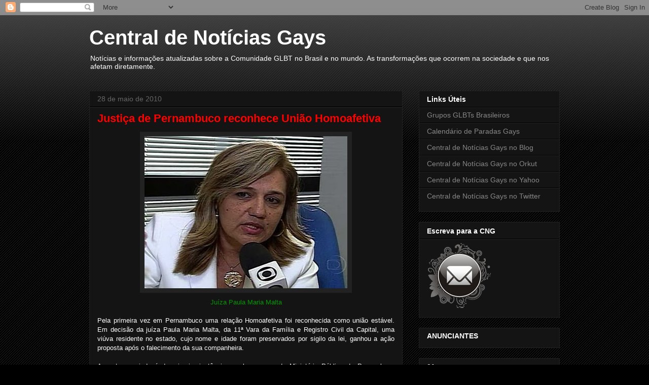

--- FILE ---
content_type: text/html; charset=UTF-8
request_url: https://centraldenoticiasgays.blogspot.com/2010/05/justica-de-pernambuco-reconhece-uniao.html
body_size: 14240
content:
<!DOCTYPE html>
<html class='v2' dir='ltr' lang='pt-BR'>
<head>
<link href='https://www.blogger.com/static/v1/widgets/4128112664-css_bundle_v2.css' rel='stylesheet' type='text/css'/>
<meta content='width=1100' name='viewport'/>
<meta content='text/html; charset=UTF-8' http-equiv='Content-Type'/>
<meta content='blogger' name='generator'/>
<link href='https://centraldenoticiasgays.blogspot.com/favicon.ico' rel='icon' type='image/x-icon'/>
<link href='http://centraldenoticiasgays.blogspot.com/2010/05/justica-de-pernambuco-reconhece-uniao.html' rel='canonical'/>
<link rel="alternate" type="application/atom+xml" title="Central de Notícias Gays - Atom" href="https://centraldenoticiasgays.blogspot.com/feeds/posts/default" />
<link rel="alternate" type="application/rss+xml" title="Central de Notícias Gays - RSS" href="https://centraldenoticiasgays.blogspot.com/feeds/posts/default?alt=rss" />
<link rel="service.post" type="application/atom+xml" title="Central de Notícias Gays - Atom" href="https://www.blogger.com/feeds/8381677305748789580/posts/default" />

<link rel="alternate" type="application/atom+xml" title="Central de Notícias Gays - Atom" href="https://centraldenoticiasgays.blogspot.com/feeds/7978046425586946777/comments/default" />
<!--Can't find substitution for tag [blog.ieCssRetrofitLinks]-->
<link href='https://blogger.googleusercontent.com/img/b/R29vZ2xl/AVvXsEhxCVBHsMdIPsTPcZCZ0z5hDM3q1B_mZAQaPAv2Io7M_2fifx_rMItNmrmJSE5tjgcLcdyA7lmL2vZy53EY6hNjvl-ujnlmXyIp8GUEs53_fAX8WpJN61sn8qxdq9hjrggG8CEhwnbA7KzD/s400/0-Mix.jpg' rel='image_src'/>
<meta content='http://centraldenoticiasgays.blogspot.com/2010/05/justica-de-pernambuco-reconhece-uniao.html' property='og:url'/>
<meta content='Justiça de Pernambuco reconhece União Homoafetiva' property='og:title'/>
<meta content=' Juíza Paula Maria Malta Pela primeira vez em Pernambuco uma relação Homoafetiva foi reconhecida como união estável. Em decisão da juíza Pau...' property='og:description'/>
<meta content='https://blogger.googleusercontent.com/img/b/R29vZ2xl/AVvXsEhxCVBHsMdIPsTPcZCZ0z5hDM3q1B_mZAQaPAv2Io7M_2fifx_rMItNmrmJSE5tjgcLcdyA7lmL2vZy53EY6hNjvl-ujnlmXyIp8GUEs53_fAX8WpJN61sn8qxdq9hjrggG8CEhwnbA7KzD/w1200-h630-p-k-no-nu/0-Mix.jpg' property='og:image'/>
<title>Central de Notícias Gays: Justiça de Pernambuco reconhece União Homoafetiva</title>
<style id='page-skin-1' type='text/css'><!--
/*
-----------------------------------------------
Blogger Template Style
Name:     Awesome Inc.
Designer: Tina Chen
URL:      tinachen.org
----------------------------------------------- */
/* Content
----------------------------------------------- */
body {
font: normal normal 13px Arial, Tahoma, Helvetica, FreeSans, sans-serif;
color: #ffffff;
background: #000000 url(//www.blogblog.com/1kt/awesomeinc/body_background_dark.png) repeat scroll top left;
}
html body .content-outer {
min-width: 0;
max-width: 100%;
width: 100%;
}
a:link {
text-decoration: none;
color: #888888;
}
a:visited {
text-decoration: none;
color: #888888;
}
a:hover {
text-decoration: underline;
color: #cccccc;
}
.body-fauxcolumn-outer .cap-top {
position: absolute;
z-index: 1;
height: 276px;
width: 100%;
background: transparent url(//www.blogblog.com/1kt/awesomeinc/body_gradient_dark.png) repeat-x scroll top left;
_background-image: none;
}
/* Columns
----------------------------------------------- */
.content-inner {
padding: 0;
}
.header-inner .section {
margin: 0 16px;
}
.tabs-inner .section {
margin: 0 16px;
}
.main-inner {
padding-top: 30px;
}
.main-inner .column-center-inner,
.main-inner .column-left-inner,
.main-inner .column-right-inner {
padding: 0 5px;
}
*+html body .main-inner .column-center-inner {
margin-top: -30px;
}
#layout .main-inner .column-center-inner {
margin-top: 0;
}
/* Header
----------------------------------------------- */
.header-outer {
margin: 0 0 0 0;
background: transparent none repeat scroll 0 0;
}
.Header h1 {
font: normal bold 40px Arial, Tahoma, Helvetica, FreeSans, sans-serif;
color: #ffffff;
text-shadow: 0 0 -1px #000000;
}
.Header h1 a {
color: #ffffff;
}
.Header .description {
font: normal normal 14px Arial, Tahoma, Helvetica, FreeSans, sans-serif;
color: #ffffff;
}
.header-inner .Header .titlewrapper,
.header-inner .Header .descriptionwrapper {
padding-left: 0;
padding-right: 0;
margin-bottom: 0;
}
.header-inner .Header .titlewrapper {
padding-top: 22px;
}
/* Tabs
----------------------------------------------- */
.tabs-outer {
overflow: hidden;
position: relative;
background: #141414 none repeat scroll 0 0;
}
#layout .tabs-outer {
overflow: visible;
}
.tabs-cap-top, .tabs-cap-bottom {
position: absolute;
width: 100%;
border-top: 1px solid #222222;
}
.tabs-cap-bottom {
bottom: 0;
}
.tabs-inner .widget li a {
display: inline-block;
margin: 0;
padding: .6em 1.5em;
font: normal bold 14px Arial, Tahoma, Helvetica, FreeSans, sans-serif;
color: #ffffff;
border-top: 1px solid #222222;
border-bottom: 1px solid #222222;
border-left: 1px solid #222222;
height: 16px;
line-height: 16px;
}
.tabs-inner .widget li:last-child a {
border-right: 1px solid #222222;
}
.tabs-inner .widget li.selected a, .tabs-inner .widget li a:hover {
background: #444444 none repeat-x scroll 0 -100px;
color: #ffffff;
}
/* Headings
----------------------------------------------- */
h2 {
font: normal bold 14px Arial, Tahoma, Helvetica, FreeSans, sans-serif;
color: #ffffff;
}
/* Widgets
----------------------------------------------- */
.main-inner .section {
margin: 0 27px;
padding: 0;
}
.main-inner .column-left-outer,
.main-inner .column-right-outer {
margin-top: 0;
}
#layout .main-inner .column-left-outer,
#layout .main-inner .column-right-outer {
margin-top: 0;
}
.main-inner .column-left-inner,
.main-inner .column-right-inner {
background: transparent none repeat 0 0;
-moz-box-shadow: 0 0 0 rgba(0, 0, 0, .2);
-webkit-box-shadow: 0 0 0 rgba(0, 0, 0, .2);
-goog-ms-box-shadow: 0 0 0 rgba(0, 0, 0, .2);
box-shadow: 0 0 0 rgba(0, 0, 0, .2);
-moz-border-radius: 0;
-webkit-border-radius: 0;
-goog-ms-border-radius: 0;
border-radius: 0;
}
#layout .main-inner .column-left-inner,
#layout .main-inner .column-right-inner {
margin-top: 0;
}
.sidebar .widget {
font: normal normal 14px Arial, Tahoma, Helvetica, FreeSans, sans-serif;
color: #ffffff;
}
.sidebar .widget a:link {
color: #888888;
}
.sidebar .widget a:visited {
color: #888888;
}
.sidebar .widget a:hover {
color: #cccccc;
}
.sidebar .widget h2 {
text-shadow: 0 0 -1px #000000;
}
.main-inner .widget {
background-color: #141414;
border: 1px solid #222222;
padding: 0 15px 15px;
margin: 20px -16px;
-moz-box-shadow: 0 0 0 rgba(0, 0, 0, .2);
-webkit-box-shadow: 0 0 0 rgba(0, 0, 0, .2);
-goog-ms-box-shadow: 0 0 0 rgba(0, 0, 0, .2);
box-shadow: 0 0 0 rgba(0, 0, 0, .2);
-moz-border-radius: 0;
-webkit-border-radius: 0;
-goog-ms-border-radius: 0;
border-radius: 0;
}
.main-inner .widget h2 {
margin: 0 -15px;
padding: .6em 15px .5em;
border-bottom: 1px solid #000000;
}
.footer-inner .widget h2 {
padding: 0 0 .4em;
border-bottom: 1px solid #000000;
}
.main-inner .widget h2 + div, .footer-inner .widget h2 + div {
border-top: 1px solid #222222;
padding-top: 8px;
}
.main-inner .widget .widget-content {
margin: 0 -15px;
padding: 7px 15px 0;
}
.main-inner .widget ul, .main-inner .widget #ArchiveList ul.flat {
margin: -8px -15px 0;
padding: 0;
list-style: none;
}
.main-inner .widget #ArchiveList {
margin: -8px 0 0;
}
.main-inner .widget ul li, .main-inner .widget #ArchiveList ul.flat li {
padding: .5em 15px;
text-indent: 0;
color: #666666;
border-top: 1px solid #222222;
border-bottom: 1px solid #000000;
}
.main-inner .widget #ArchiveList ul li {
padding-top: .25em;
padding-bottom: .25em;
}
.main-inner .widget ul li:first-child, .main-inner .widget #ArchiveList ul.flat li:first-child {
border-top: none;
}
.main-inner .widget ul li:last-child, .main-inner .widget #ArchiveList ul.flat li:last-child {
border-bottom: none;
}
.post-body {
position: relative;
}
.main-inner .widget .post-body ul {
padding: 0 2.5em;
margin: .5em 0;
list-style: disc;
}
.main-inner .widget .post-body ul li {
padding: 0.25em 0;
margin-bottom: .25em;
color: #ffffff;
border: none;
}
.footer-inner .widget ul {
padding: 0;
list-style: none;
}
.widget .zippy {
color: #666666;
}
/* Posts
----------------------------------------------- */
body .main-inner .Blog {
padding: 0;
margin-bottom: 1em;
background-color: transparent;
border: none;
-moz-box-shadow: 0 0 0 rgba(0, 0, 0, 0);
-webkit-box-shadow: 0 0 0 rgba(0, 0, 0, 0);
-goog-ms-box-shadow: 0 0 0 rgba(0, 0, 0, 0);
box-shadow: 0 0 0 rgba(0, 0, 0, 0);
}
.main-inner .section:last-child .Blog:last-child {
padding: 0;
margin-bottom: 1em;
}
.main-inner .widget h2.date-header {
margin: 0 -15px 1px;
padding: 0 0 0 0;
font: normal normal 14px Arial, Tahoma, Helvetica, FreeSans, sans-serif;
color: #666666;
background: transparent none no-repeat scroll top left;
border-top: 0 solid #222222;
border-bottom: 1px solid #000000;
-moz-border-radius-topleft: 0;
-moz-border-radius-topright: 0;
-webkit-border-top-left-radius: 0;
-webkit-border-top-right-radius: 0;
border-top-left-radius: 0;
border-top-right-radius: 0;
position: static;
bottom: 100%;
right: 15px;
text-shadow: 0 0 -1px #000000;
}
.main-inner .widget h2.date-header span {
font: normal normal 14px Arial, Tahoma, Helvetica, FreeSans, sans-serif;
display: block;
padding: .5em 15px;
border-left: 0 solid #222222;
border-right: 0 solid #222222;
}
.date-outer {
position: relative;
margin: 30px 0 20px;
padding: 0 15px;
background-color: #141414;
border: 1px solid #222222;
-moz-box-shadow: 0 0 0 rgba(0, 0, 0, .2);
-webkit-box-shadow: 0 0 0 rgba(0, 0, 0, .2);
-goog-ms-box-shadow: 0 0 0 rgba(0, 0, 0, .2);
box-shadow: 0 0 0 rgba(0, 0, 0, .2);
-moz-border-radius: 0;
-webkit-border-radius: 0;
-goog-ms-border-radius: 0;
border-radius: 0;
}
.date-outer:first-child {
margin-top: 0;
}
.date-outer:last-child {
margin-bottom: 20px;
-moz-border-radius-bottomleft: 0;
-moz-border-radius-bottomright: 0;
-webkit-border-bottom-left-radius: 0;
-webkit-border-bottom-right-radius: 0;
-goog-ms-border-bottom-left-radius: 0;
-goog-ms-border-bottom-right-radius: 0;
border-bottom-left-radius: 0;
border-bottom-right-radius: 0;
}
.date-posts {
margin: 0 -15px;
padding: 0 15px;
clear: both;
}
.post-outer, .inline-ad {
border-top: 1px solid #222222;
margin: 0 -15px;
padding: 15px 15px;
}
.post-outer {
padding-bottom: 10px;
}
.post-outer:first-child {
padding-top: 0;
border-top: none;
}
.post-outer:last-child, .inline-ad:last-child {
border-bottom: none;
}
.post-body {
position: relative;
}
.post-body img {
padding: 8px;
background: #222222;
border: 1px solid transparent;
-moz-box-shadow: 0 0 0 rgba(0, 0, 0, .2);
-webkit-box-shadow: 0 0 0 rgba(0, 0, 0, .2);
box-shadow: 0 0 0 rgba(0, 0, 0, .2);
-moz-border-radius: 0;
-webkit-border-radius: 0;
border-radius: 0;
}
h3.post-title, h4 {
font: normal bold 22px Arial, Tahoma, Helvetica, FreeSans, sans-serif;
color: #ff0000;
}
h3.post-title a {
font: normal bold 22px Arial, Tahoma, Helvetica, FreeSans, sans-serif;
color: #ff0000;
}
h3.post-title a:hover {
color: #cccccc;
text-decoration: underline;
}
.post-header {
margin: 0 0 1em;
}
.post-body {
line-height: 1.4;
}
.post-outer h2 {
color: #ffffff;
}
.post-footer {
margin: 1.5em 0 0;
}
#blog-pager {
padding: 15px;
font-size: 120%;
background-color: #141414;
border: 1px solid #222222;
-moz-box-shadow: 0 0 0 rgba(0, 0, 0, .2);
-webkit-box-shadow: 0 0 0 rgba(0, 0, 0, .2);
-goog-ms-box-shadow: 0 0 0 rgba(0, 0, 0, .2);
box-shadow: 0 0 0 rgba(0, 0, 0, .2);
-moz-border-radius: 0;
-webkit-border-radius: 0;
-goog-ms-border-radius: 0;
border-radius: 0;
-moz-border-radius-topleft: 0;
-moz-border-radius-topright: 0;
-webkit-border-top-left-radius: 0;
-webkit-border-top-right-radius: 0;
-goog-ms-border-top-left-radius: 0;
-goog-ms-border-top-right-radius: 0;
border-top-left-radius: 0;
border-top-right-radius-topright: 0;
margin-top: 1em;
}
.blog-feeds, .post-feeds {
margin: 1em 0;
text-align: center;
color: #ffffff;
}
.blog-feeds a, .post-feeds a {
color: #888888;
}
.blog-feeds a:visited, .post-feeds a:visited {
color: #888888;
}
.blog-feeds a:hover, .post-feeds a:hover {
color: #cccccc;
}
.post-outer .comments {
margin-top: 2em;
}
/* Comments
----------------------------------------------- */
.comments .comments-content .icon.blog-author {
background-repeat: no-repeat;
background-image: url([data-uri]);
}
.comments .comments-content .loadmore a {
border-top: 1px solid #222222;
border-bottom: 1px solid #222222;
}
.comments .continue {
border-top: 2px solid #222222;
}
/* Footer
----------------------------------------------- */
.footer-outer {
margin: -0 0 -1px;
padding: 0 0 0;
color: #ffffff;
overflow: hidden;
}
.footer-fauxborder-left {
border-top: 1px solid #222222;
background: #141414 none repeat scroll 0 0;
-moz-box-shadow: 0 0 0 rgba(0, 0, 0, .2);
-webkit-box-shadow: 0 0 0 rgba(0, 0, 0, .2);
-goog-ms-box-shadow: 0 0 0 rgba(0, 0, 0, .2);
box-shadow: 0 0 0 rgba(0, 0, 0, .2);
margin: 0 -0;
}
/* Mobile
----------------------------------------------- */
body.mobile {
background-size: auto;
}
.mobile .body-fauxcolumn-outer {
background: transparent none repeat scroll top left;
}
*+html body.mobile .main-inner .column-center-inner {
margin-top: 0;
}
.mobile .main-inner .widget {
padding: 0 0 15px;
}
.mobile .main-inner .widget h2 + div,
.mobile .footer-inner .widget h2 + div {
border-top: none;
padding-top: 0;
}
.mobile .footer-inner .widget h2 {
padding: 0.5em 0;
border-bottom: none;
}
.mobile .main-inner .widget .widget-content {
margin: 0;
padding: 7px 0 0;
}
.mobile .main-inner .widget ul,
.mobile .main-inner .widget #ArchiveList ul.flat {
margin: 0 -15px 0;
}
.mobile .main-inner .widget h2.date-header {
right: 0;
}
.mobile .date-header span {
padding: 0.4em 0;
}
.mobile .date-outer:first-child {
margin-bottom: 0;
border: 1px solid #222222;
-moz-border-radius-topleft: 0;
-moz-border-radius-topright: 0;
-webkit-border-top-left-radius: 0;
-webkit-border-top-right-radius: 0;
-goog-ms-border-top-left-radius: 0;
-goog-ms-border-top-right-radius: 0;
border-top-left-radius: 0;
border-top-right-radius: 0;
}
.mobile .date-outer {
border-color: #222222;
border-width: 0 1px 1px;
}
.mobile .date-outer:last-child {
margin-bottom: 0;
}
.mobile .main-inner {
padding: 0;
}
.mobile .header-inner .section {
margin: 0;
}
.mobile .post-outer, .mobile .inline-ad {
padding: 5px 0;
}
.mobile .tabs-inner .section {
margin: 0 10px;
}
.mobile .main-inner .widget h2 {
margin: 0;
padding: 0;
}
.mobile .main-inner .widget h2.date-header span {
padding: 0;
}
.mobile .main-inner .widget .widget-content {
margin: 0;
padding: 7px 0 0;
}
.mobile #blog-pager {
border: 1px solid transparent;
background: #141414 none repeat scroll 0 0;
}
.mobile .main-inner .column-left-inner,
.mobile .main-inner .column-right-inner {
background: transparent none repeat 0 0;
-moz-box-shadow: none;
-webkit-box-shadow: none;
-goog-ms-box-shadow: none;
box-shadow: none;
}
.mobile .date-posts {
margin: 0;
padding: 0;
}
.mobile .footer-fauxborder-left {
margin: 0;
border-top: inherit;
}
.mobile .main-inner .section:last-child .Blog:last-child {
margin-bottom: 0;
}
.mobile-index-contents {
color: #ffffff;
}
.mobile .mobile-link-button {
background: #888888 none repeat scroll 0 0;
}
.mobile-link-button a:link, .mobile-link-button a:visited {
color: #ffffff;
}
.mobile .tabs-inner .PageList .widget-content {
background: transparent;
border-top: 1px solid;
border-color: #222222;
color: #ffffff;
}
.mobile .tabs-inner .PageList .widget-content .pagelist-arrow {
border-left: 1px solid #222222;
}

--></style>
<style id='template-skin-1' type='text/css'><!--
body {
min-width: 960px;
}
.content-outer, .content-fauxcolumn-outer, .region-inner {
min-width: 960px;
max-width: 960px;
_width: 960px;
}
.main-inner .columns {
padding-left: 0;
padding-right: 310px;
}
.main-inner .fauxcolumn-center-outer {
left: 0;
right: 310px;
/* IE6 does not respect left and right together */
_width: expression(this.parentNode.offsetWidth -
parseInt("0") -
parseInt("310px") + 'px');
}
.main-inner .fauxcolumn-left-outer {
width: 0;
}
.main-inner .fauxcolumn-right-outer {
width: 310px;
}
.main-inner .column-left-outer {
width: 0;
right: 100%;
margin-left: -0;
}
.main-inner .column-right-outer {
width: 310px;
margin-right: -310px;
}
#layout {
min-width: 0;
}
#layout .content-outer {
min-width: 0;
width: 800px;
}
#layout .region-inner {
min-width: 0;
width: auto;
}
body#layout div.add_widget {
padding: 8px;
}
body#layout div.add_widget a {
margin-left: 32px;
}
--></style>
<link href='https://www.blogger.com/dyn-css/authorization.css?targetBlogID=8381677305748789580&amp;zx=fe0e875c-9da5-4d8f-832b-df770eba5f09' media='none' onload='if(media!=&#39;all&#39;)media=&#39;all&#39;' rel='stylesheet'/><noscript><link href='https://www.blogger.com/dyn-css/authorization.css?targetBlogID=8381677305748789580&amp;zx=fe0e875c-9da5-4d8f-832b-df770eba5f09' rel='stylesheet'/></noscript>
<meta name='google-adsense-platform-account' content='ca-host-pub-1556223355139109'/>
<meta name='google-adsense-platform-domain' content='blogspot.com'/>

<!-- data-ad-client=ca-pub-6147971919448394 -->

</head>
<body class='loading variant-dark'>
<div class='navbar section' id='navbar' name='Navbar'><div class='widget Navbar' data-version='1' id='Navbar1'><script type="text/javascript">
    function setAttributeOnload(object, attribute, val) {
      if(window.addEventListener) {
        window.addEventListener('load',
          function(){ object[attribute] = val; }, false);
      } else {
        window.attachEvent('onload', function(){ object[attribute] = val; });
      }
    }
  </script>
<div id="navbar-iframe-container"></div>
<script type="text/javascript" src="https://apis.google.com/js/platform.js"></script>
<script type="text/javascript">
      gapi.load("gapi.iframes:gapi.iframes.style.bubble", function() {
        if (gapi.iframes && gapi.iframes.getContext) {
          gapi.iframes.getContext().openChild({
              url: 'https://www.blogger.com/navbar/8381677305748789580?po\x3d7978046425586946777\x26origin\x3dhttps://centraldenoticiasgays.blogspot.com',
              where: document.getElementById("navbar-iframe-container"),
              id: "navbar-iframe"
          });
        }
      });
    </script><script type="text/javascript">
(function() {
var script = document.createElement('script');
script.type = 'text/javascript';
script.src = '//pagead2.googlesyndication.com/pagead/js/google_top_exp.js';
var head = document.getElementsByTagName('head')[0];
if (head) {
head.appendChild(script);
}})();
</script>
</div></div>
<div class='body-fauxcolumns'>
<div class='fauxcolumn-outer body-fauxcolumn-outer'>
<div class='cap-top'>
<div class='cap-left'></div>
<div class='cap-right'></div>
</div>
<div class='fauxborder-left'>
<div class='fauxborder-right'></div>
<div class='fauxcolumn-inner'>
</div>
</div>
<div class='cap-bottom'>
<div class='cap-left'></div>
<div class='cap-right'></div>
</div>
</div>
</div>
<div class='content'>
<div class='content-fauxcolumns'>
<div class='fauxcolumn-outer content-fauxcolumn-outer'>
<div class='cap-top'>
<div class='cap-left'></div>
<div class='cap-right'></div>
</div>
<div class='fauxborder-left'>
<div class='fauxborder-right'></div>
<div class='fauxcolumn-inner'>
</div>
</div>
<div class='cap-bottom'>
<div class='cap-left'></div>
<div class='cap-right'></div>
</div>
</div>
</div>
<div class='content-outer'>
<div class='content-cap-top cap-top'>
<div class='cap-left'></div>
<div class='cap-right'></div>
</div>
<div class='fauxborder-left content-fauxborder-left'>
<div class='fauxborder-right content-fauxborder-right'></div>
<div class='content-inner'>
<header>
<div class='header-outer'>
<div class='header-cap-top cap-top'>
<div class='cap-left'></div>
<div class='cap-right'></div>
</div>
<div class='fauxborder-left header-fauxborder-left'>
<div class='fauxborder-right header-fauxborder-right'></div>
<div class='region-inner header-inner'>
<div class='header section' id='header' name='Cabeçalho'><div class='widget Header' data-version='1' id='Header1'>
<div id='header-inner'>
<div class='titlewrapper'>
<h1 class='title'>
<a href='https://centraldenoticiasgays.blogspot.com/'>
Central de Notícias Gays
</a>
</h1>
</div>
<div class='descriptionwrapper'>
<p class='description'><span>Notícias e informações atualizadas sobre a Comunidade GLBT no Brasil e no mundo. As transformações que ocorrem na sociedade e que nos afetam diretamente.</span></p>
</div>
</div>
</div></div>
</div>
</div>
<div class='header-cap-bottom cap-bottom'>
<div class='cap-left'></div>
<div class='cap-right'></div>
</div>
</div>
</header>
<div class='tabs-outer'>
<div class='tabs-cap-top cap-top'>
<div class='cap-left'></div>
<div class='cap-right'></div>
</div>
<div class='fauxborder-left tabs-fauxborder-left'>
<div class='fauxborder-right tabs-fauxborder-right'></div>
<div class='region-inner tabs-inner'>
<div class='tabs no-items section' id='crosscol' name='Entre colunas'></div>
<div class='tabs no-items section' id='crosscol-overflow' name='Cross-Column 2'></div>
</div>
</div>
<div class='tabs-cap-bottom cap-bottom'>
<div class='cap-left'></div>
<div class='cap-right'></div>
</div>
</div>
<div class='main-outer'>
<div class='main-cap-top cap-top'>
<div class='cap-left'></div>
<div class='cap-right'></div>
</div>
<div class='fauxborder-left main-fauxborder-left'>
<div class='fauxborder-right main-fauxborder-right'></div>
<div class='region-inner main-inner'>
<div class='columns fauxcolumns'>
<div class='fauxcolumn-outer fauxcolumn-center-outer'>
<div class='cap-top'>
<div class='cap-left'></div>
<div class='cap-right'></div>
</div>
<div class='fauxborder-left'>
<div class='fauxborder-right'></div>
<div class='fauxcolumn-inner'>
</div>
</div>
<div class='cap-bottom'>
<div class='cap-left'></div>
<div class='cap-right'></div>
</div>
</div>
<div class='fauxcolumn-outer fauxcolumn-left-outer'>
<div class='cap-top'>
<div class='cap-left'></div>
<div class='cap-right'></div>
</div>
<div class='fauxborder-left'>
<div class='fauxborder-right'></div>
<div class='fauxcolumn-inner'>
</div>
</div>
<div class='cap-bottom'>
<div class='cap-left'></div>
<div class='cap-right'></div>
</div>
</div>
<div class='fauxcolumn-outer fauxcolumn-right-outer'>
<div class='cap-top'>
<div class='cap-left'></div>
<div class='cap-right'></div>
</div>
<div class='fauxborder-left'>
<div class='fauxborder-right'></div>
<div class='fauxcolumn-inner'>
</div>
</div>
<div class='cap-bottom'>
<div class='cap-left'></div>
<div class='cap-right'></div>
</div>
</div>
<!-- corrects IE6 width calculation -->
<div class='columns-inner'>
<div class='column-center-outer'>
<div class='column-center-inner'>
<div class='main section' id='main' name='Principal'><div class='widget Blog' data-version='1' id='Blog1'>
<div class='blog-posts hfeed'>

          <div class="date-outer">
        
<h2 class='date-header'><span>28 de maio de 2010</span></h2>

          <div class="date-posts">
        
<div class='post-outer'>
<div class='post hentry uncustomized-post-template' itemprop='blogPost' itemscope='itemscope' itemtype='http://schema.org/BlogPosting'>
<meta content='https://blogger.googleusercontent.com/img/b/R29vZ2xl/AVvXsEhxCVBHsMdIPsTPcZCZ0z5hDM3q1B_mZAQaPAv2Io7M_2fifx_rMItNmrmJSE5tjgcLcdyA7lmL2vZy53EY6hNjvl-ujnlmXyIp8GUEs53_fAX8WpJN61sn8qxdq9hjrggG8CEhwnbA7KzD/s400/0-Mix.jpg' itemprop='image_url'/>
<meta content='8381677305748789580' itemprop='blogId'/>
<meta content='7978046425586946777' itemprop='postId'/>
<a name='7978046425586946777'></a>
<h3 class='post-title entry-title' itemprop='name'>
Justiça de Pernambuco reconhece União Homoafetiva
</h3>
<div class='post-header'>
<div class='post-header-line-1'></div>
</div>
<div class='post-body entry-content' id='post-body-7978046425586946777' itemprop='description articleBody'>
<a href="https://blogger.googleusercontent.com/img/b/R29vZ2xl/AVvXsEhxCVBHsMdIPsTPcZCZ0z5hDM3q1B_mZAQaPAv2Io7M_2fifx_rMItNmrmJSE5tjgcLcdyA7lmL2vZy53EY6hNjvl-ujnlmXyIp8GUEs53_fAX8WpJN61sn8qxdq9hjrggG8CEhwnbA7KzD/s1600/0-Mix.jpg"><img alt="" border="0" id="BLOGGER_PHOTO_ID_5478365103261697154" src="https://blogger.googleusercontent.com/img/b/R29vZ2xl/AVvXsEhxCVBHsMdIPsTPcZCZ0z5hDM3q1B_mZAQaPAv2Io7M_2fifx_rMItNmrmJSE5tjgcLcdyA7lmL2vZy53EY6hNjvl-ujnlmXyIp8GUEs53_fAX8WpJN61sn8qxdq9hjrggG8CEhwnbA7KzD/s400/0-Mix.jpg" style="TEXT-ALIGN: center; MARGIN: 0px auto 10px; WIDTH: 400px; DISPLAY: block; HEIGHT: 300px; CURSOR: hand" /></a> <div align="center"><a href="//1.bp.blogspot.com/_K4Jg5P4qW8M/S__ZPYwycqI/AAAAAAAAFdA/2vF7bSLOCB0/s1600/0-Mix.jpg"></a><span style="color:#009900;">Juíza Paula Maria Malta</span><br /><br /><div align="justify">Pela primeira vez em Pernambuco uma relação Homoafetiva foi reconhecida como união estável. Em decisão da juíza Paula Maria Malta, da 11ª Vara da Família e Registro Civil da Capital, uma viúva residente no estado, cujo nome e idade foram preservados por sigilo da lei, ganhou a ação proposta após o falecimento da sua companheira.<br /><br />A sentença ainda é de primeira instância e cabe recurso do Ministério Público de Pernambuco (MPPE), que pode contestar a declaração. Se a promotoria pública não der voto contra, o caso, no entanto, pode abrir um precedente e servir de jurisprudência para outros juízes.<br /><br />No Brasil, outros pedidos semelhantes foram aceitos pela justiça, mas o tema ainda é matéria polêmica no Superior Tribunal de Justiça (STJ). Medidas parecidas foram recebidas nos tribunais do Rio de Janeiro e Minas Gerais.<br /><br />As duas mulheres viveram juntas por 22 anos consecutivos e, durante esse tempo, chegaram a criar um casal de filhos biológicos, frutos de antigos relacionamentos de cada uma.<br /><br />A parceira falecida era médica e servidora da Secretaria Estadual de Saúde. Na ação, distribuída à vara da família em 6 de julho de 2008, a viúva alegou que a convivência era pública e notória. Elas administravam uma pousada geriátrica, fizeram viagens juntas e tinham cartões de créditos, negócios e correspondências em conjunto. Também juntaram aos autos depoimentos testemunhais, inclusive do filho da falecida.<br /><br />A relação afetiva das duas pernambucanas já é reconhecida perante a Previdência Social. Não foi informado há quanto tempo. Mas tanto a viúva como o filho da falecida recebem uma pensão do INSS.<br /><br />No entanto, o pedido de benefício solicitado por ela junto à Fundação de Aposentadorias e Pensões dos Servidores de Pernambuco (Funape) não foi aceito.<br /><br />A Funape usou como argumento a Lei Complementar 028, de 14 de janeiro de 2000, que diz que "não inclui pensão por morte na condição de companheiro de relação Homossexual".<br /><br />Na sua decisão, a juíza Paula Mariadiz que se amparou nos direitos de isonomia e dignidade previstos na Constituição para defender a legitimidade da relação estável entre as duas mulheres.<br /><br />Para ela, pelo fato de a Carta Magna não conter qualquer cláusula que vede a união entre pessoas do mesmo sexo vale a interpretação do direito igual para todos.<br /><br />"O artigo 226 da Constituição diz que a família é um bem da sociedade que tem proteção especial do estado. A lei se refere a relações entre homem e mulher, mas não fala em pessoas do mesmo sexo. Não há norma expressa que proíba", alegou.<br /><br />Paula Malta lembra ainda que a Constituição prevê uma sociedade igualitária, justa e democrática, independente de raça, cor, credo e preconceito. "Se o princípio da isonomia é aplicado em outras áreas, por que não reconhecer o mesmo em relações do mesmo sexo?", questiona.<br /><br />Para ela, a tendência do STJ é de passar a tratar o assunto de forma mais consensual. Ela diz que espera que sua decisão seja acatada pela promotoria, mas reconhece que a sentença não é unânime entre os juízes.<br /><br />No final de abril, o STJ manteve a adoção de duas crianças por uma casal de mulheres do Rio Grande do Sul. Em Pernambuco, um casal Homossexual conseguiu, em 2008, uma ação inédita de adoção para cuidar de duas crianças.<br /><br /><br />Notícias Relacionadas<br />- <a href="http://centraldenoticiasgays.blogspot.com/2010/05/todos-os-cartorios-de-pernambuco-tem.html">Cartórios de Pernambuco agora têm que registrar Uniões Gays</a><br />- <a href="http://centraldenoticiasgays.blogspot.com/2010/04/travestis-pernambucanas-sao-destaque-em.html">Travestis pernambucanas são destaque em festival de vídeo</a><br />- <a href="http://centraldenoticiasgays.blogspot.com/2010/02/pernambuco-lanca-nova-campanha-contra.html">Pernambuco lança nova campanha contra a homofobia</a><br />- <a href="http://centraldenoticiasgays.blogspot.com/2009/11/transexual-se-casa-na-pequena-cidade-de.html">Transexual se casa na pequena cidade de Saloá - PE</a><br />- <a href="http://centraldenoticiasgays.blogspot.com/2009/11/paulista-pe-concede-primeira-pensao.html">Paulista - PE concede pensão a servidor público Homossexual.</a><br />- <a href="http://centraldenoticiasgays.blogspot.com/2009/11/pernambuco-ganha-assessoria-de-assuntos.html">Pernambuco ganha Assessoria de Assuntos GLBTs</a><br />- <a href="http://centraldenoticiasgays.blogspot.com/2009/11/recife-leva-campanha-gay-friendly-para.html">Recife leva campanha Gay Friendly para festival turístico</a><br />- <a href="http://centraldenoticiasgays.blogspot.com/2009/10/pernambuco-aprova-pensao-para.html">Pernambuco aprova pensão para companheiro de servidor Gay</a><br />- <a href="http://centraldenoticiasgays.blogspot.com/2009/09/bahia-e-pernambuco-fazem-workshop-para.html">Pernambuco faz workshop para captar turistas Gays americanos</a><br />- <a href="http://centraldenoticiasgays.blogspot.com/2009/09/1-encontro-sobre-literatura-lesbica-de.html">1º Encontro sobre Literatura Lésbica de Pernambuco</a></div></div>
<div style='clear: both;'></div>
</div>
<div class='post-footer'>
<div class='post-footer-line post-footer-line-1'>
<span class='post-author vcard'>
Postado por
<span class='fn' itemprop='author' itemscope='itemscope' itemtype='http://schema.org/Person'>
<meta content='https://www.blogger.com/profile/15087783346741139404' itemprop='url'/>
<a class='g-profile' href='https://www.blogger.com/profile/15087783346741139404' rel='author' title='author profile'>
<span itemprop='name'>Coelho Azul</span>
</a>
</span>
</span>
<span class='post-timestamp'>
às
<meta content='http://centraldenoticiasgays.blogspot.com/2010/05/justica-de-pernambuco-reconhece-uniao.html' itemprop='url'/>
<a class='timestamp-link' href='https://centraldenoticiasgays.blogspot.com/2010/05/justica-de-pernambuco-reconhece-uniao.html' rel='bookmark' title='permanent link'><abbr class='published' itemprop='datePublished' title='2010-05-28T11:53:00-03:00'>11:53</abbr></a>
</span>
<span class='post-comment-link'>
</span>
<span class='post-icons'>
<span class='item-action'>
<a href='https://www.blogger.com/email-post/8381677305748789580/7978046425586946777' title='Enviar esta postagem'>
<img alt='' class='icon-action' height='13' src='https://resources.blogblog.com/img/icon18_email.gif' width='18'/>
</a>
</span>
<span class='item-control blog-admin pid-397945305'>
<a href='https://www.blogger.com/post-edit.g?blogID=8381677305748789580&postID=7978046425586946777&from=pencil' title='Editar postagem'>
<img alt='' class='icon-action' height='18' src='https://resources.blogblog.com/img/icon18_edit_allbkg.gif' width='18'/>
</a>
</span>
</span>
<div class='post-share-buttons goog-inline-block'>
</div>
</div>
<div class='post-footer-line post-footer-line-2'>
<span class='post-labels'>
</span>
</div>
<div class='post-footer-line post-footer-line-3'>
<span class='post-location'>
</span>
</div>
</div>
</div>
<div class='comments' id='comments'>
<a name='comments'></a>
<h4>Nenhum comentário:</h4>
<div id='Blog1_comments-block-wrapper'>
<dl class='avatar-comment-indent' id='comments-block'>
</dl>
</div>
<p class='comment-footer'>
<div class='comment-form'>
<a name='comment-form'></a>
<h4 id='comment-post-message'>Postar um comentário</h4>
<p>
</p>
<a href='https://www.blogger.com/comment/frame/8381677305748789580?po=7978046425586946777&hl=pt-BR&saa=85391&origin=https://centraldenoticiasgays.blogspot.com' id='comment-editor-src'></a>
<iframe allowtransparency='true' class='blogger-iframe-colorize blogger-comment-from-post' frameborder='0' height='410px' id='comment-editor' name='comment-editor' src='' width='100%'></iframe>
<script src='https://www.blogger.com/static/v1/jsbin/1345082660-comment_from_post_iframe.js' type='text/javascript'></script>
<script type='text/javascript'>
      BLOG_CMT_createIframe('https://www.blogger.com/rpc_relay.html');
    </script>
</div>
</p>
</div>
</div>

        </div></div>
      
</div>
<div class='blog-pager' id='blog-pager'>
<span id='blog-pager-newer-link'>
<a class='blog-pager-newer-link' href='https://centraldenoticiasgays.blogspot.com/2010/05/antonio-banderas-estara-em-novo-filme.html' id='Blog1_blog-pager-newer-link' title='Postagem mais recente'>Postagem mais recente</a>
</span>
<span id='blog-pager-older-link'>
<a class='blog-pager-older-link' href='https://centraldenoticiasgays.blogspot.com/2010/05/80-dos-americanos-sao-favor-de.html' id='Blog1_blog-pager-older-link' title='Postagem mais antiga'>Postagem mais antiga</a>
</span>
<a class='home-link' href='https://centraldenoticiasgays.blogspot.com/'>Página inicial</a>
</div>
<div class='clear'></div>
<div class='post-feeds'>
<div class='feed-links'>
Assinar:
<a class='feed-link' href='https://centraldenoticiasgays.blogspot.com/feeds/7978046425586946777/comments/default' target='_blank' type='application/atom+xml'>Postar comentários (Atom)</a>
</div>
</div>
</div><div class='widget HTML' data-version='1' id='HTML2'>
<h2 class='title'>LinkWithin</h2>
<div class='widget-content'>
<script>
var linkwithin_site_id = 257640;
</script>
<script src="//www.linkwithin.com/widget.js"></script>
<a href="http://www.linkwithin.com/"><img src="https://lh3.googleusercontent.com/blogger_img_proxy/AEn0k_voNKLauyRHnaGj9IpiabSeJcyRfRNUxbVFCpz1hnB5bc6X0hrcC9Qe4-q6glaKpPvl2sanT58uJTErtMJTcc8i1GfTjt9Q=s0-d" alt="Related Posts with Thumbnails" style="border: 0"></a>
</div>
<div class='clear'></div>
</div></div>
</div>
</div>
<div class='column-left-outer'>
<div class='column-left-inner'>
<aside>
</aside>
</div>
</div>
<div class='column-right-outer'>
<div class='column-right-inner'>
<aside>
<div class='sidebar section' id='sidebar-right-1'><div class='widget LinkList' data-version='1' id='LinkList1'>
<h2>Links Úteis</h2>
<div class='widget-content'>
<ul>
<li><a href='http://centraldenoticiasgays.blogspot.com/2009/07/grupos-glbts.html'>Grupos GLBTs Brasileiros</a></li>
<li><a href='http://centraldenoticiasgays.blogspot.com/2009/07/calendario-de-paradas-gays-2009-1807.html'>Calendário de Paradas Gays</a></li>
<li><a href='http://centraldenoticiasgays.blogspot.com/'>Central de Notícias Gays no Blog</a></li>
<li><a href='http://www.orkut.com.br/Main#Community.aspx?cmm=80033349'>Central de Notícias Gays no Orkut</a></li>
<li><a href='http://br.groups.yahoo.com/group/centraldenoticiasgays'>Central de Notícias Gays no Yahoo</a></li>
<li><a href='http://twitter.com/noticiasgays'>Central de Notícias Gays no Twitter</a></li>
</ul>
<div class='clear'></div>
</div>
</div><div class='widget Image' data-version='1' id='Image1'>
<h2>Escreva para a CNG</h2>
<div class='widget-content'>
<a href='mailto:centraldenoticiasgays@gmail.com'>
<img alt='Escreva para a CNG' height='128' id='Image1_img' src='https://blogger.googleusercontent.com/img/b/R29vZ2xl/AVvXsEgfF0TGInZ4QJ0ZIxfvMIRigBg_qULcVLlO14nHDNYpiVgWASXj1CuroCPq3WsK844-5BsCzLhzStIiB7-9pV3vn94MpuHk1vJfVhbUKetiOdVR2-SkEP5GS0zGL1Mi4eChL1JoDM3dJ7fj/s1600-r/Email.png' width='128'/>
</a>
<br/>
</div>
<div class='clear'></div>
</div><div class='widget Text' data-version='1' id='Text1'>
<div class='widget-content'>
<span style="font-arial;"><b>ANUNCIANTES</b></span>
</div>
<div class='clear'></div>
</div><div class='widget Image' data-version='1' id='Image7'>
<h2>01</h2>
<div class='widget-content'>
<a href='http://ycuecas.com'>
<img alt='01' height='100' id='Image7_img' src='https://blogger.googleusercontent.com/img/b/R29vZ2xl/AVvXsEjx6ymAYOc643r2x8NtbmP1xXxhNcRSESh_CUnsi2gAa1Le6_EXrDIQBF0a7o55pp7H4MEsMeggOMGWa_vhrD3IXIUPDimFJHfYjCXrw84B4RrVpu-f7q9yR-mDi2cmpE8-Wkn1J2xyDwwX/s1600/Auto-Estima.jpg' width='200'/>
</a>
<br/>
</div>
<div class='clear'></div>
</div><div class='widget Image' data-version='1' id='Image8'>
<h2>02</h2>
<div class='widget-content'>
<a href='http://www.aneros.com.br'>
<img alt='02' height='100' id='Image8_img' src='https://blogger.googleusercontent.com/img/b/R29vZ2xl/AVvXsEgZMOiv0JDKyBuO3Y5ORe7pGYZdqz19Kt_Eur5F3a6jKJXEy8OmxFlSEuJ64orz960OyB_ehM4qcjXtMEG-2AjinmkX7bcPl8Pk2mTOqGK9cywqx8xCtss_IfmjE75FOuj8wdrQiv5CPqxp/s1600/Aneros.gif' width='200'/>
</a>
<br/>
</div>
<div class='clear'></div>
</div><div class='widget Image' data-version='1' id='Image32'>
<div class='widget-content'>
<a href='http://www.icarostudios.com.br'>
<img alt='' height='200' id='Image32_img' src='https://blogger.googleusercontent.com/img/b/R29vZ2xl/AVvXsEhB_di3vLWJR5PoZ9lfuh8SyPu1mNpnFn9BRrwavJzREtbbkQSKrTork0KPlWqYBdLyJQslO7s97d48tJ2jMaRuFdxoOKheRezCofJWMD6wODnuGsm0UirJmNUN0BRmm0oY8UggajL6NkTB/s1600/Banner+Icaro.jpg' width='200'/>
</a>
<br/>
</div>
<div class='clear'></div>
</div><div class='widget Image' data-version='1' id='Image2'>
<div class='widget-content'>
<a href='http://centraldenoticiasgays.blogspot.com/2009/07/divulgue-suas-ideias-e-negocios-na.html'>
<img alt='' height='100' id='Image2_img' src='https://lh3.googleusercontent.com/blogger_img_proxy/AEn0k_tFXO7tORewMhga0rpsQMAaWUS8unXO3gN84M6Cjddziko9XetnvnavCkjJJKlZwUhXhct0LisEwRO0Y8b_MzX8vUZR742gh0tJS_OWmFHnLmMmTMsgGDBGm470dLuM41wjvZ1p_3Sz2B2y=s0-d' width='200'/>
</a>
<br/>
</div>
<div class='clear'></div>
</div><div class='widget Image' data-version='1' id='Image6'>
<div class='widget-content'>
<a href='http://centraldenoticiasgays.blogspot.com'>
<img alt='' height='100' id='Image6_img' src='//1.bp.blogspot.com/_K4Jg5P4qW8M/SrJsKNLUiHI/AAAAAAAAAzM/IHodAvD7onY/S1600-R/Blog+Central+de+Noticias+Gays.jpg' width='200'/>
</a>
<br/>
</div>
<div class='clear'></div>
</div><div class='widget Image' data-version='1' id='Image4'>
<div class='widget-content'>
<a href='http://cinema-glbt.blogspot.com'>
<img alt='' height='100' id='Image4_img' src='//4.bp.blogspot.com/_K4Jg5P4qW8M/SzLoPev64FI/AAAAAAAABm8/6bnlKTUCIfk/S1600-R/Banner+Cinema+GLBT.jpg' width='200'/>
</a>
<br/>
</div>
<div class='clear'></div>
</div><div class='widget Image' data-version='1' id='Image5'>
<div class='widget-content'>
<a href='http://opeixededarwin.blogspot.com'>
<img alt='' height='100' id='Image5_img' src='//2.bp.blogspot.com/_K4Jg5P4qW8M/SzLuMrsnL2I/AAAAAAAABnM/O4h9g0NjwLc/S1600-R/Banner+Peixe+2.jpg' width='200'/>
</a>
<br/>
</div>
<div class='clear'></div>
</div><div class='widget Image' data-version='1' id='Image18'>
<div class='widget-content'>
<a href='http://supergalaxia.blogspot.com'>
<img alt='' height='100' id='Image18_img' src='//4.bp.blogspot.com/_K4Jg5P4qW8M/S5pwc4Q0UTI/AAAAAAAAD4c/93arO7O2NYw/S220/Banner+Super+Gal%C3%A1xia.jpg' width='200'/>
</a>
<br/>
</div>
<div class='clear'></div>
</div><div class='widget BlogArchive' data-version='1' id='BlogArchive1'>
<h2>Arquivo de Notícias</h2>
<div class='widget-content'>
<div id='ArchiveList'>
<div id='BlogArchive1_ArchiveList'>
<ul class='flat'>
<li class='archivedate'>
<a href='https://centraldenoticiasgays.blogspot.com/2015/05/'>maio</a> (10)
      </li>
<li class='archivedate'>
<a href='https://centraldenoticiasgays.blogspot.com/2015/04/'>abril</a> (10)
      </li>
<li class='archivedate'>
<a href='https://centraldenoticiasgays.blogspot.com/2015/03/'>março</a> (10)
      </li>
<li class='archivedate'>
<a href='https://centraldenoticiasgays.blogspot.com/2015/02/'>fevereiro</a> (10)
      </li>
<li class='archivedate'>
<a href='https://centraldenoticiasgays.blogspot.com/2015/01/'>janeiro</a> (10)
      </li>
<li class='archivedate'>
<a href='https://centraldenoticiasgays.blogspot.com/2014/12/'>dezembro</a> (10)
      </li>
<li class='archivedate'>
<a href='https://centraldenoticiasgays.blogspot.com/2014/11/'>novembro</a> (10)
      </li>
<li class='archivedate'>
<a href='https://centraldenoticiasgays.blogspot.com/2011/10/'>outubro</a> (10)
      </li>
<li class='archivedate'>
<a href='https://centraldenoticiasgays.blogspot.com/2011/09/'>setembro</a> (10)
      </li>
<li class='archivedate'>
<a href='https://centraldenoticiasgays.blogspot.com/2011/08/'>agosto</a> (10)
      </li>
<li class='archivedate'>
<a href='https://centraldenoticiasgays.blogspot.com/2011/07/'>julho</a> (10)
      </li>
<li class='archivedate'>
<a href='https://centraldenoticiasgays.blogspot.com/2011/06/'>junho</a> (10)
      </li>
<li class='archivedate'>
<a href='https://centraldenoticiasgays.blogspot.com/2011/05/'>maio</a> (10)
      </li>
<li class='archivedate'>
<a href='https://centraldenoticiasgays.blogspot.com/2011/04/'>abril</a> (10)
      </li>
<li class='archivedate'>
<a href='https://centraldenoticiasgays.blogspot.com/2011/03/'>março</a> (10)
      </li>
<li class='archivedate'>
<a href='https://centraldenoticiasgays.blogspot.com/2011/02/'>fevereiro</a> (10)
      </li>
<li class='archivedate'>
<a href='https://centraldenoticiasgays.blogspot.com/2011/01/'>janeiro</a> (10)
      </li>
<li class='archivedate'>
<a href='https://centraldenoticiasgays.blogspot.com/2010/12/'>dezembro</a> (10)
      </li>
<li class='archivedate'>
<a href='https://centraldenoticiasgays.blogspot.com/2010/11/'>novembro</a> (10)
      </li>
<li class='archivedate'>
<a href='https://centraldenoticiasgays.blogspot.com/2010/10/'>outubro</a> (100)
      </li>
<li class='archivedate'>
<a href='https://centraldenoticiasgays.blogspot.com/2010/09/'>setembro</a> (100)
      </li>
<li class='archivedate'>
<a href='https://centraldenoticiasgays.blogspot.com/2010/08/'>agosto</a> (100)
      </li>
<li class='archivedate'>
<a href='https://centraldenoticiasgays.blogspot.com/2010/07/'>julho</a> (100)
      </li>
<li class='archivedate'>
<a href='https://centraldenoticiasgays.blogspot.com/2010/06/'>junho</a> (100)
      </li>
<li class='archivedate'>
<a href='https://centraldenoticiasgays.blogspot.com/2010/05/'>maio</a> (100)
      </li>
<li class='archivedate'>
<a href='https://centraldenoticiasgays.blogspot.com/2010/04/'>abril</a> (100)
      </li>
<li class='archivedate'>
<a href='https://centraldenoticiasgays.blogspot.com/2010/03/'>março</a> (100)
      </li>
<li class='archivedate'>
<a href='https://centraldenoticiasgays.blogspot.com/2010/02/'>fevereiro</a> (100)
      </li>
<li class='archivedate'>
<a href='https://centraldenoticiasgays.blogspot.com/2010/01/'>janeiro</a> (100)
      </li>
<li class='archivedate'>
<a href='https://centraldenoticiasgays.blogspot.com/2009/12/'>dezembro</a> (100)
      </li>
<li class='archivedate'>
<a href='https://centraldenoticiasgays.blogspot.com/2009/11/'>novembro</a> (100)
      </li>
<li class='archivedate'>
<a href='https://centraldenoticiasgays.blogspot.com/2009/10/'>outubro</a> (100)
      </li>
<li class='archivedate'>
<a href='https://centraldenoticiasgays.blogspot.com/2009/09/'>setembro</a> (100)
      </li>
<li class='archivedate'>
<a href='https://centraldenoticiasgays.blogspot.com/2009/08/'>agosto</a> (100)
      </li>
<li class='archivedate'>
<a href='https://centraldenoticiasgays.blogspot.com/2009/07/'>julho</a> (100)
      </li>
</ul>
</div>
</div>
<div class='clear'></div>
</div>
</div><div class='widget Profile' data-version='1' id='Profile1'>
<div class='widget-content'>
<dl class='profile-datablock'>
<dt class='profile-data'>
<a class='profile-name-link g-profile' href='https://www.blogger.com/profile/15087783346741139404' rel='author' style='background-image: url(//www.blogger.com/img/logo-16.png);'>
Coelho Azul
</a>
</dt>
<dd class='profile-data'>São José dos Campos, SP, Brazil</dd>
<dd class='profile-textblock'>Sou apenas um Coelho Azul que tenta fazer a sua parte para construir um mundo melhor, sem armários e sem homofobia.</dd>
</dl>
<a class='profile-link' href='https://www.blogger.com/profile/15087783346741139404' rel='author'>Ver meu perfil completo</a>
<div class='clear'></div>
</div>
</div><div class='widget Followers' data-version='1' id='Followers1'>
<h2 class='title'>Seguidores</h2>
<div class='widget-content'>
<div id='Followers1-wrapper'>
<div style='margin-right:2px;'>
<div><script type="text/javascript" src="https://apis.google.com/js/platform.js"></script>
<div id="followers-iframe-container"></div>
<script type="text/javascript">
    window.followersIframe = null;
    function followersIframeOpen(url) {
      gapi.load("gapi.iframes", function() {
        if (gapi.iframes && gapi.iframes.getContext) {
          window.followersIframe = gapi.iframes.getContext().openChild({
            url: url,
            where: document.getElementById("followers-iframe-container"),
            messageHandlersFilter: gapi.iframes.CROSS_ORIGIN_IFRAMES_FILTER,
            messageHandlers: {
              '_ready': function(obj) {
                window.followersIframe.getIframeEl().height = obj.height;
              },
              'reset': function() {
                window.followersIframe.close();
                followersIframeOpen("https://www.blogger.com/followers/frame/8381677305748789580?colors\x3dCgt0cmFuc3BhcmVudBILdHJhbnNwYXJlbnQaByNmZmZmZmYiByM4ODg4ODgqByMwMDAwMDAyByNmZmZmZmY6ByNmZmZmZmZCByM4ODg4ODhKByM2NjY2NjZSByM4ODg4ODhaC3RyYW5zcGFyZW50\x26pageSize\x3d21\x26hl\x3dpt-BR\x26origin\x3dhttps://centraldenoticiasgays.blogspot.com");
              },
              'open': function(url) {
                window.followersIframe.close();
                followersIframeOpen(url);
              }
            }
          });
        }
      });
    }
    followersIframeOpen("https://www.blogger.com/followers/frame/8381677305748789580?colors\x3dCgt0cmFuc3BhcmVudBILdHJhbnNwYXJlbnQaByNmZmZmZmYiByM4ODg4ODgqByMwMDAwMDAyByNmZmZmZmY6ByNmZmZmZmZCByM4ODg4ODhKByM2NjY2NjZSByM4ODg4ODhaC3RyYW5zcGFyZW50\x26pageSize\x3d21\x26hl\x3dpt-BR\x26origin\x3dhttps://centraldenoticiasgays.blogspot.com");
  </script></div>
</div>
</div>
<div class='clear'></div>
</div>
</div></div>
<table border='0' cellpadding='0' cellspacing='0' class='section-columns columns-2'>
<tbody>
<tr>
<td class='first columns-cell'>
<div class='sidebar no-items section' id='sidebar-right-2-1'></div>
</td>
<td class='columns-cell'>
<div class='sidebar no-items section' id='sidebar-right-2-2'></div>
</td>
</tr>
</tbody>
</table>
<div class='sidebar section' id='sidebar-right-3'><div class='widget HTML' data-version='1' id='HTML9'>
<h2 class='title'>Obrigado por sua visita!</h2>
<div class='widget-content'>
<script type="text/javascript" src="//jb.revolvermaps.com/r.js"></script><script type="text/javascript">rm_f1st('0','220','false','false','000000','1velDTaxyeE','false','ff0000');</script><noscript><applet codebase="http://rb.revolvermaps.com/j" code="core.RE" width="220" height="220" archive="g.jar"><param name="cabbase" value="g.cab" /><param name="r" value="false" /><param name="n" value="false" /><param name="i" value="1velDTaxyeE" /><param name="m" value="0" /><param name="s" value="220" /><param name="c" value="ff0000" /><param name="v" value="false" /><param name="b" value="000000" /><param name="rfc" value="true" /></applet></noscript>
</div>
<div class='clear'></div>
</div><div class='widget HTML' data-version='1' id='HTML1'>
<h2 class='title'>Visitantes</h2>
<div class='widget-content'>
<!-- Site Meter -->
<script src="//s23.sitemeter.com/js/counter.js?site=s23CentralGay" type="text/javascript">
</script>
<noscript>
<a href="http://s23.sitemeter.com/stats.asp?site=s23CentralGay" target="_top">
<img border="0" alt="Site Meter" src="https://lh3.googleusercontent.com/blogger_img_proxy/AEn0k_vY-OfB2yBBgJK5fEOscNdvtdLcSqwX66a9jOYzXrxGRYu5Ty2aLwCNBDHYgbFN70sIO5cKuBSUAI8eH3yWjFQxSKeO6706lo2yE0Tp3Ebg8SJjDVclN94=s0-d"></a>
</noscript>
<!-- Copyright (c)2009 Site Meter -->
</div>
<div class='clear'></div>
</div></div>
</aside>
</div>
</div>
</div>
<div style='clear: both'></div>
<!-- columns -->
</div>
<!-- main -->
</div>
</div>
<div class='main-cap-bottom cap-bottom'>
<div class='cap-left'></div>
<div class='cap-right'></div>
</div>
</div>
<footer>
<div class='footer-outer'>
<div class='footer-cap-top cap-top'>
<div class='cap-left'></div>
<div class='cap-right'></div>
</div>
<div class='fauxborder-left footer-fauxborder-left'>
<div class='fauxborder-right footer-fauxborder-right'></div>
<div class='region-inner footer-inner'>
<div class='foot no-items section' id='footer-1'></div>
<table border='0' cellpadding='0' cellspacing='0' class='section-columns columns-2'>
<tbody>
<tr>
<td class='first columns-cell'>
<div class='foot no-items section' id='footer-2-1'></div>
</td>
<td class='columns-cell'>
<div class='foot no-items section' id='footer-2-2'></div>
</td>
</tr>
</tbody>
</table>
<!-- outside of the include in order to lock Attribution widget -->
<div class='foot section' id='footer-3' name='Rodapé'><div class='widget Attribution' data-version='1' id='Attribution1'>
<div class='widget-content' style='text-align: center;'>
Tema Espetacular Ltda.. Tecnologia do <a href='https://www.blogger.com' target='_blank'>Blogger</a>.
</div>
<div class='clear'></div>
</div></div>
</div>
</div>
<div class='footer-cap-bottom cap-bottom'>
<div class='cap-left'></div>
<div class='cap-right'></div>
</div>
</div>
</footer>
<!-- content -->
</div>
</div>
<div class='content-cap-bottom cap-bottom'>
<div class='cap-left'></div>
<div class='cap-right'></div>
</div>
</div>
</div>
<script type='text/javascript'>
    window.setTimeout(function() {
        document.body.className = document.body.className.replace('loading', '');
      }, 10);
  </script>

<script type="text/javascript" src="https://www.blogger.com/static/v1/widgets/1581542668-widgets.js"></script>
<script type='text/javascript'>
window['__wavt'] = 'AOuZoY6XORJr9VKkVSuEqqs7rsl_AsZcTQ:1765321976059';_WidgetManager._Init('//www.blogger.com/rearrange?blogID\x3d8381677305748789580','//centraldenoticiasgays.blogspot.com/2010/05/justica-de-pernambuco-reconhece-uniao.html','8381677305748789580');
_WidgetManager._SetDataContext([{'name': 'blog', 'data': {'blogId': '8381677305748789580', 'title': 'Central de Not\xedcias Gays', 'url': 'https://centraldenoticiasgays.blogspot.com/2010/05/justica-de-pernambuco-reconhece-uniao.html', 'canonicalUrl': 'http://centraldenoticiasgays.blogspot.com/2010/05/justica-de-pernambuco-reconhece-uniao.html', 'homepageUrl': 'https://centraldenoticiasgays.blogspot.com/', 'searchUrl': 'https://centraldenoticiasgays.blogspot.com/search', 'canonicalHomepageUrl': 'http://centraldenoticiasgays.blogspot.com/', 'blogspotFaviconUrl': 'https://centraldenoticiasgays.blogspot.com/favicon.ico', 'bloggerUrl': 'https://www.blogger.com', 'hasCustomDomain': false, 'httpsEnabled': true, 'enabledCommentProfileImages': true, 'gPlusViewType': 'FILTERED_POSTMOD', 'adultContent': false, 'analyticsAccountNumber': '', 'encoding': 'UTF-8', 'locale': 'pt-BR', 'localeUnderscoreDelimited': 'pt_br', 'languageDirection': 'ltr', 'isPrivate': false, 'isMobile': false, 'isMobileRequest': false, 'mobileClass': '', 'isPrivateBlog': false, 'isDynamicViewsAvailable': true, 'feedLinks': '\x3clink rel\x3d\x22alternate\x22 type\x3d\x22application/atom+xml\x22 title\x3d\x22Central de Not\xedcias Gays - Atom\x22 href\x3d\x22https://centraldenoticiasgays.blogspot.com/feeds/posts/default\x22 /\x3e\n\x3clink rel\x3d\x22alternate\x22 type\x3d\x22application/rss+xml\x22 title\x3d\x22Central de Not\xedcias Gays - RSS\x22 href\x3d\x22https://centraldenoticiasgays.blogspot.com/feeds/posts/default?alt\x3drss\x22 /\x3e\n\x3clink rel\x3d\x22service.post\x22 type\x3d\x22application/atom+xml\x22 title\x3d\x22Central de Not\xedcias Gays - Atom\x22 href\x3d\x22https://www.blogger.com/feeds/8381677305748789580/posts/default\x22 /\x3e\n\n\x3clink rel\x3d\x22alternate\x22 type\x3d\x22application/atom+xml\x22 title\x3d\x22Central de Not\xedcias Gays - Atom\x22 href\x3d\x22https://centraldenoticiasgays.blogspot.com/feeds/7978046425586946777/comments/default\x22 /\x3e\n', 'meTag': '', 'adsenseClientId': 'ca-pub-6147971919448394', 'adsenseHostId': 'ca-host-pub-1556223355139109', 'adsenseHasAds': false, 'adsenseAutoAds': false, 'boqCommentIframeForm': true, 'loginRedirectParam': '', 'isGoogleEverywhereLinkTooltipEnabled': true, 'view': '', 'dynamicViewsCommentsSrc': '//www.blogblog.com/dynamicviews/4224c15c4e7c9321/js/comments.js', 'dynamicViewsScriptSrc': '//www.blogblog.com/dynamicviews/d5c475e83a714550', 'plusOneApiSrc': 'https://apis.google.com/js/platform.js', 'disableGComments': true, 'interstitialAccepted': false, 'sharing': {'platforms': [{'name': 'Gerar link', 'key': 'link', 'shareMessage': 'Gerar link', 'target': ''}, {'name': 'Facebook', 'key': 'facebook', 'shareMessage': 'Compartilhar no Facebook', 'target': 'facebook'}, {'name': 'Postar no blog!', 'key': 'blogThis', 'shareMessage': 'Postar no blog!', 'target': 'blog'}, {'name': 'X', 'key': 'twitter', 'shareMessage': 'Compartilhar no X', 'target': 'twitter'}, {'name': 'Pinterest', 'key': 'pinterest', 'shareMessage': 'Compartilhar no Pinterest', 'target': 'pinterest'}, {'name': 'E-mail', 'key': 'email', 'shareMessage': 'E-mail', 'target': 'email'}], 'disableGooglePlus': true, 'googlePlusShareButtonWidth': 0, 'googlePlusBootstrap': '\x3cscript type\x3d\x22text/javascript\x22\x3ewindow.___gcfg \x3d {\x27lang\x27: \x27pt_BR\x27};\x3c/script\x3e'}, 'hasCustomJumpLinkMessage': false, 'jumpLinkMessage': 'Leia mais', 'pageType': 'item', 'postId': '7978046425586946777', 'postImageThumbnailUrl': 'https://blogger.googleusercontent.com/img/b/R29vZ2xl/AVvXsEhxCVBHsMdIPsTPcZCZ0z5hDM3q1B_mZAQaPAv2Io7M_2fifx_rMItNmrmJSE5tjgcLcdyA7lmL2vZy53EY6hNjvl-ujnlmXyIp8GUEs53_fAX8WpJN61sn8qxdq9hjrggG8CEhwnbA7KzD/s72-c/0-Mix.jpg', 'postImageUrl': 'https://blogger.googleusercontent.com/img/b/R29vZ2xl/AVvXsEhxCVBHsMdIPsTPcZCZ0z5hDM3q1B_mZAQaPAv2Io7M_2fifx_rMItNmrmJSE5tjgcLcdyA7lmL2vZy53EY6hNjvl-ujnlmXyIp8GUEs53_fAX8WpJN61sn8qxdq9hjrggG8CEhwnbA7KzD/s400/0-Mix.jpg', 'pageName': 'Justi\xe7a de Pernambuco reconhece Uni\xe3o Homoafetiva', 'pageTitle': 'Central de Not\xedcias Gays: Justi\xe7a de Pernambuco reconhece Uni\xe3o Homoafetiva'}}, {'name': 'features', 'data': {}}, {'name': 'messages', 'data': {'edit': 'Editar', 'linkCopiedToClipboard': 'Link copiado para a \xe1rea de transfer\xeancia.', 'ok': 'Ok', 'postLink': 'Link da postagem'}}, {'name': 'template', 'data': {'name': 'Awesome Inc.', 'localizedName': 'Espetacular Ltda.', 'isResponsive': false, 'isAlternateRendering': false, 'isCustom': false, 'variant': 'dark', 'variantId': 'dark'}}, {'name': 'view', 'data': {'classic': {'name': 'classic', 'url': '?view\x3dclassic'}, 'flipcard': {'name': 'flipcard', 'url': '?view\x3dflipcard'}, 'magazine': {'name': 'magazine', 'url': '?view\x3dmagazine'}, 'mosaic': {'name': 'mosaic', 'url': '?view\x3dmosaic'}, 'sidebar': {'name': 'sidebar', 'url': '?view\x3dsidebar'}, 'snapshot': {'name': 'snapshot', 'url': '?view\x3dsnapshot'}, 'timeslide': {'name': 'timeslide', 'url': '?view\x3dtimeslide'}, 'isMobile': false, 'title': 'Justi\xe7a de Pernambuco reconhece Uni\xe3o Homoafetiva', 'description': ' Ju\xedza Paula Maria Malta Pela primeira vez em Pernambuco uma rela\xe7\xe3o Homoafetiva foi reconhecida como uni\xe3o est\xe1vel. Em decis\xe3o da ju\xedza Pau...', 'featuredImage': 'https://blogger.googleusercontent.com/img/b/R29vZ2xl/AVvXsEhxCVBHsMdIPsTPcZCZ0z5hDM3q1B_mZAQaPAv2Io7M_2fifx_rMItNmrmJSE5tjgcLcdyA7lmL2vZy53EY6hNjvl-ujnlmXyIp8GUEs53_fAX8WpJN61sn8qxdq9hjrggG8CEhwnbA7KzD/s400/0-Mix.jpg', 'url': 'https://centraldenoticiasgays.blogspot.com/2010/05/justica-de-pernambuco-reconhece-uniao.html', 'type': 'item', 'isSingleItem': true, 'isMultipleItems': false, 'isError': false, 'isPage': false, 'isPost': true, 'isHomepage': false, 'isArchive': false, 'isLabelSearch': false, 'postId': 7978046425586946777}}]);
_WidgetManager._RegisterWidget('_NavbarView', new _WidgetInfo('Navbar1', 'navbar', document.getElementById('Navbar1'), {}, 'displayModeFull'));
_WidgetManager._RegisterWidget('_HeaderView', new _WidgetInfo('Header1', 'header', document.getElementById('Header1'), {}, 'displayModeFull'));
_WidgetManager._RegisterWidget('_BlogView', new _WidgetInfo('Blog1', 'main', document.getElementById('Blog1'), {'cmtInteractionsEnabled': false, 'lightboxEnabled': true, 'lightboxModuleUrl': 'https://www.blogger.com/static/v1/jsbin/3695316761-lbx__pt_br.js', 'lightboxCssUrl': 'https://www.blogger.com/static/v1/v-css/828616780-lightbox_bundle.css'}, 'displayModeFull'));
_WidgetManager._RegisterWidget('_HTMLView', new _WidgetInfo('HTML2', 'main', document.getElementById('HTML2'), {}, 'displayModeFull'));
_WidgetManager._RegisterWidget('_LinkListView', new _WidgetInfo('LinkList1', 'sidebar-right-1', document.getElementById('LinkList1'), {}, 'displayModeFull'));
_WidgetManager._RegisterWidget('_ImageView', new _WidgetInfo('Image1', 'sidebar-right-1', document.getElementById('Image1'), {'resize': false}, 'displayModeFull'));
_WidgetManager._RegisterWidget('_TextView', new _WidgetInfo('Text1', 'sidebar-right-1', document.getElementById('Text1'), {}, 'displayModeFull'));
_WidgetManager._RegisterWidget('_ImageView', new _WidgetInfo('Image7', 'sidebar-right-1', document.getElementById('Image7'), {'resize': false}, 'displayModeFull'));
_WidgetManager._RegisterWidget('_ImageView', new _WidgetInfo('Image8', 'sidebar-right-1', document.getElementById('Image8'), {'resize': false}, 'displayModeFull'));
_WidgetManager._RegisterWidget('_ImageView', new _WidgetInfo('Image32', 'sidebar-right-1', document.getElementById('Image32'), {'resize': false}, 'displayModeFull'));
_WidgetManager._RegisterWidget('_ImageView', new _WidgetInfo('Image2', 'sidebar-right-1', document.getElementById('Image2'), {'resize': false}, 'displayModeFull'));
_WidgetManager._RegisterWidget('_ImageView', new _WidgetInfo('Image6', 'sidebar-right-1', document.getElementById('Image6'), {'resize': false}, 'displayModeFull'));
_WidgetManager._RegisterWidget('_ImageView', new _WidgetInfo('Image4', 'sidebar-right-1', document.getElementById('Image4'), {'resize': false}, 'displayModeFull'));
_WidgetManager._RegisterWidget('_ImageView', new _WidgetInfo('Image5', 'sidebar-right-1', document.getElementById('Image5'), {'resize': false}, 'displayModeFull'));
_WidgetManager._RegisterWidget('_ImageView', new _WidgetInfo('Image18', 'sidebar-right-1', document.getElementById('Image18'), {'resize': false}, 'displayModeFull'));
_WidgetManager._RegisterWidget('_BlogArchiveView', new _WidgetInfo('BlogArchive1', 'sidebar-right-1', document.getElementById('BlogArchive1'), {'languageDirection': 'ltr', 'loadingMessage': 'Carregando\x26hellip;'}, 'displayModeFull'));
_WidgetManager._RegisterWidget('_ProfileView', new _WidgetInfo('Profile1', 'sidebar-right-1', document.getElementById('Profile1'), {}, 'displayModeFull'));
_WidgetManager._RegisterWidget('_FollowersView', new _WidgetInfo('Followers1', 'sidebar-right-1', document.getElementById('Followers1'), {}, 'displayModeFull'));
_WidgetManager._RegisterWidget('_HTMLView', new _WidgetInfo('HTML9', 'sidebar-right-3', document.getElementById('HTML9'), {}, 'displayModeFull'));
_WidgetManager._RegisterWidget('_HTMLView', new _WidgetInfo('HTML1', 'sidebar-right-3', document.getElementById('HTML1'), {}, 'displayModeFull'));
_WidgetManager._RegisterWidget('_AttributionView', new _WidgetInfo('Attribution1', 'footer-3', document.getElementById('Attribution1'), {}, 'displayModeFull'));
</script>
</body>
</html>